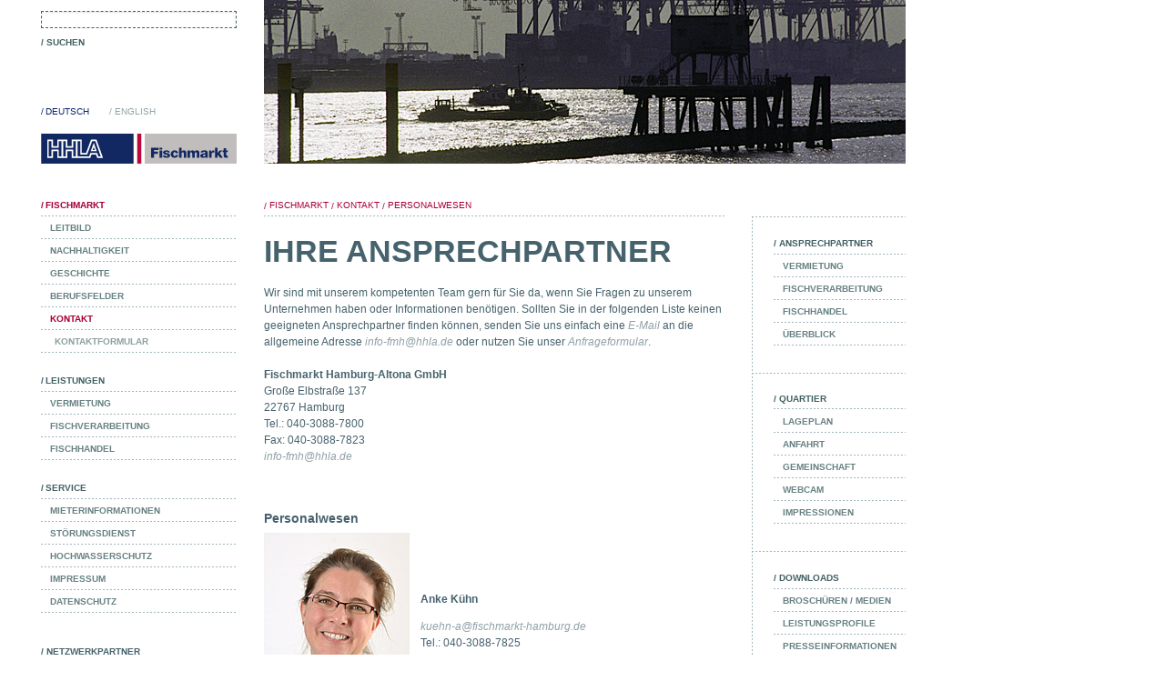

--- FILE ---
content_type: text/html; charset=UTF-8
request_url: https://fischmarkt-hamburg.de/de/content/fischmarkt/kontakt/personalwesen.html
body_size: 5360
content:
<!DOCTYPE html>
<html lang="de">
<head>

  <link rel="apple-touch-icon" sizes="180x180" href="/apple-touch-icon.png?v=GvJ2o0vW3z">
  <link rel="icon" type="image/png" href="/favicon-32x32.png?v=GvJ2o0vW3z" sizes="32x32">
  <link rel="icon" type="image/png" href="/favicon-16x16.png?v=GvJ2o0vW3z" sizes="16x16">
  <link rel="manifest" href="/manifest.json?v=GvJ2o0vW3z">
  <link rel="mask-icon" href="/safari-pinned-tab.svg?v=GvJ2o0vW3z" color="#004990">
  <link rel="shortcut icon" href="/favicon.ico?v=GvJ2o0vW3z">
  <meta name="msapplication-TileColor" content="#2b5797">
  <meta name="msapplication-TileImage" content="/mstile-144x144.png?v=GvJ2o0vW3z">
  <meta name="theme-color" content="#ffffff">

  <meta charset="UTF-8">
  <title>Personalwesen - Fischmarkt Hamburg-Altona</title>
  <base href="https://fischmarkt-hamburg.de/">

  <meta name="robots" content="index,follow">
  <meta name="description" content="">
  <meta name="keywords" content="">

    <meta name="viewport" content="width=device-width, maximum-scale=1">
    <link rel="stylesheet" href="assets/css/colorbox.min.css-20c5d8ec.css">  <link rel="stylesheet" href="/files/fmh/css/style.css">
    <!-- Head start -->
  <script src="assets/js/jquery.min.js-f382b9cd.js"></script><link rel="alternate" hreflang="de" href="https://fischmarkt-hamburg.de/de/content/fischmarkt/kontakt/personalwesen.html">
<link rel="alternate" hreflang="x-default" href="https://fischmarkt-hamburg.de/de/content/fischmarkt/kontakt/personalwesen.html">
<link rel="alternate" hreflang="en" href="https://fischmarkt-hamburg.de/en/fischmarkt/contact/human-resources.html">
  <!-- Head end -->
  <!--[if lt IE 9]>
  <![endif]-->

</head>
<body id="top" class="mac chrome blink ch131 sb-1 hide-from-menu">
<div class="off-canvas-wrap" data-offcanvas>
  <div class="inner-wrap">
  <!-- <div class="fixed off-wrap-fixed"> -->
    <nav class="tab-bar">
      <section class="left-small">
        <a class="left-off-canvas-toggle menu-icon" href="#"><span></span></a>
      </section>

      <section class="middle tab-bar-section">
        <h1 class="title">
          <a href="/de/"><img src="/files/fmh/img/hhla-fmh-logo-mobil2x.png" height="24" alt="HHLA | Fischmarkt"></a>
        </h1>
      </section>

      <section class="right-small">
        <a class="right-off-canvas-toggle search-icon" href="#">
          <span>
            <img src="/files/fmh/css/img/suche2x.png" alt="Suche">
          </span></a>
      </section>
    </nav>

    <aside class="left-off-canvas-menu">
      <div class="custom">

<div id="pre">
<div class="inside">

<!-- indexer::stop -->
<nav class="mod_changelanguage block" itemscope="" itemtype="http://schema.org/SiteNavigationElement">


<ul class="level_1">
            <li class="lang-de active first"><span class="lang-de active first"><span class="inner">Deutsch</span></span></li>
                <li class="lang-en last"><a href="https://fischmarkt-hamburg.de/en/fischmarkt/contact/human-resources.html" title="Human resources" class="lang-en last" hreflang="en" lang="en"><span class="inner">English</span></a></li>
      </ul>

</nav>
<!-- indexer::continue -->

<!-- indexer::stop -->
<nav class="mod_navigation mobile-nav block">

  
  <a href="de/content/fischmarkt/kontakt/personalwesen.html#skipNavigation24" class="invisible">Navigation überspringen</a>

  
<ul class="level_1">
            <li class="submenu trail sb-1 first"><a href="de/fischmarkt.html" title="Fischmarkt" class="submenu trail sb-1 first"><span class="inner">Fischmarkt</span></a>
<ul class="level_2">
            <li class="sb-1 first"><a href="de/fischmarkt/leitbild.html" title="Leitbild" class="sb-1 first"><span class="inner">Leitbild</span></a></li>
                <li class="submenu sb-1"><a href="de/fischmarkt/nachhaltigkeit.html" title="Nachhaltigkeit" class="submenu sb-1"><span class="inner">Nachhaltigkeit</span></a>
<ul class="level_3">
            <li class="sb-1 hide-from-menu first"><a href="de/content/fischmarkt/nachhaltigkeit/umwelt.html" title="Umwelt" class="sb-1 hide-from-menu first"><span class="inner">Umwelt</span></a></li>
                <li class="sb-1 hide-from-menu"><a href="de/content/fischmarkt/nachhaltigkeit/wirtschaft.html" title="Wirtschaft" class="sb-1 hide-from-menu"><span class="inner">Wirtschaft</span></a></li>
                <li class="sb-1 hide-from-menu"><a href="de/content/fischmarkt/nachhaltigkeit/gesellschaft.html" title="Gesellschaft" class="sb-1 hide-from-menu"><span class="inner">Gesellschaft</span></a></li>
                <li class="sb-1 hide-from-menu last"><a href="de/fischmarkt/nachhaltigkeit/energie.html" title="Energie" class="sb-1 hide-from-menu last"><span class="inner">Energie</span></a></li>
      </ul>
</li>
                <li class="sb-1"><a href="de/fischmarkt/geschichte.html" title="Geschichte" class="sb-1"><span class="inner">Geschichte</span></a></li>
                <li class="sb-1"><a href="de/fischmarkt/berufsfelder.html" title="Berufsfelder" class="sb-1"><span class="inner">Berufsfelder</span></a></li>
                <li class="submenu trail sb-1 last"><a href="de/fischmarkt/kontakt.html" title="Kontakt" class="submenu trail sb-1 last"><span class="inner">Kontakt</span></a>
<ul class="level_3">
            <li class="sb-1 sibling first"><a href="de/content/fischmarkt/kontakt/kontaktformular.html" title="Kontaktformular" class="sb-1 sibling first"><span class="inner">Kontaktformular</span></a></li>
                <li class="active sb-1 hide-from-menu"><span class="active sb-1 hide-from-menu"><span class="inner">Personalwesen</span></span></li>
                <li class="sb-1 hide-from-menu sibling"><a href="de/content/fischmarkt/kontakt/geschaeftsfuehrung.html" title="Geschäftsführung" class="sb-1 hide-from-menu sibling"><span class="inner">Geschäftsführung</span></a></li>
                <li class="sb-1 hide-from-menu sibling"><a href="de/content/fischmarkt/kontakt/vermietung.html" title="Vermietung" class="sb-1 hide-from-menu sibling"><span class="inner">Vermietung</span></a></li>
                <li class="sb-1 hide-from-menu sibling"><a href="de/content/fischmarkt/kontakt/fischverarbeitung.html" title="Fischverarbeitung" class="sb-1 hide-from-menu sibling"><span class="inner">Fischverarbeitung</span></a></li>
                <li class="sb-1 hide-from-menu sibling"><a href="de/content/fischmarkt/kontakt/fischhandel.html" title="Fischhandel" class="sb-1 hide-from-menu sibling"><span class="inner">Fischhandel</span></a></li>
                <li class="sb-1 hide-from-menu sibling"><a href="de/content/fischmarkt/kontakt/qualitaetsmanagement.html" title="Qualitätsmanagement" class="sb-1 hide-from-menu sibling"><span class="inner">Qualitätsmanagement</span></a></li>
                <li class="sb-1 hide-from-menu sibling last"><a href="de/content/fischmarkt/kontakt/technik.html" title="Technik" class="sb-1 hide-from-menu sibling last"><span class="inner">Technik</span></a></li>
      </ul>
</li>
      </ul>
</li>
                <li class="submenu sb-1"><a href="de/leistungen.html" title="Leistungen" class="submenu sb-1"><span class="inner">Leistungen</span></a>
<ul class="level_2">
            <li class="submenu sb-1 first"><a href="de/leistungen/vermietung.html" title="Vermietung" class="submenu sb-1 first"><span class="inner">Vermietung</span></a>
<ul class="level_3">
            <li class="sb-1 first"><a href="de/leistungen/vermietung/gewerbeflaechen.html" title="Gewerbeflächen" class="sb-1 first"><span class="inner">Gewerbeflächen</span></a></li>
                <li class="submenu sb-1"><a href="de/leistungen/vermietung/bueroflaechen.html" title="Büroflächen" class="submenu sb-1"><span class="inner">Büroflächen</span></a>
<ul class="level_4">
            <li class="sb-1 first"><a href="de/leistungen/vermietung/bueroflaechen/elbkaihaus.html" title="Elbkaihaus" class="sb-1 first"><span class="inner">Elbkaihaus</span></a></li>
                <li class="sb-1 last"><a href="de/leistungen/vermietung/bueroflaechen/markthallen.html" title="Markthallen" class="sb-1 last"><span class="inner">Markthallen</span></a></li>
      </ul>
</li>
                <li class="sb-1 last"><a href="de/leistungen/vermietung/areal-west.html" title="Areal West" class="sb-1 last"><span class="inner">Areal West</span></a></li>
      </ul>
</li>
                <li class="submenu sb-1"><a href="de/leistungen/fischverarbeitung.html" title="Fischverarbeitung" class="submenu sb-1"><span class="inner">Fischverarbeitung</span></a>
<ul class="level_3">
            <li class="submenu sb-1 first last"><a href="de/leistungen/fischverarbeitung/verpackungsservice.html" title="Verpackungsservice" class="submenu sb-1 first last"><span class="inner">Verpackungsservice</span></a>
<ul class="level_4">
            <li class="sb-1 first"><a href="de/leistungen/fischverarbeitung/verpackungsservice/beutelverpackung.html" title="Beutelverpackung" class="sb-1 first"><span class="inner">Beutelverpackung</span></a></li>
                <li class="sb-1"><a href="de/leistungen/fischverarbeitung/verpackungsservice/faltschachtelverpackung.html" title="Faltschachtelverpackung" class="sb-1"><span class="inner">Faltschachtelverpackung</span></a></li>
                <li class="sb-1"><a href="de/leistungen/fischverarbeitung/verpackungsservice/vakuumverpackung.html" title="Vakuumverpackung" class="sb-1"><span class="inner">Vakuumverpackung</span></a></li>
                <li class="sb-1"><a href="de/leistungen/fischverarbeitung/verpackungsservice/schrumpfverpackung.html" title="Schrumpfverpackung" class="sb-1"><span class="inner">Schrumpfverpackung</span></a></li>
                <li class="sb-1"><a href="de/leistungen/fischverarbeitung/verpackungsservice/portionieren-saegen.html" title="Portionieren / Sägen" class="sb-1"><span class="inner">Portionieren / Sägen</span></a></li>
                <li class="sb-1"><a href="de/leistungen/fischverarbeitung/verpackungsservice/glasieren.html" title="Glasieren" class="sb-1"><span class="inner">Glasieren</span></a></li>
                <li class="sb-1"><a href="de/leistungen/fischverarbeitung/verpackungsservice/kalibrieren.html" title="Kalibrieren" class="sb-1"><span class="inner">Kalibrieren</span></a></li>
                <li class="sb-1"><a href="de/leistungen/fischverarbeitung/verpackungsservice/frosten.html" title="Frosten" class="sb-1"><span class="inner">Frosten</span></a></li>
                <li class="sb-1"><a href="de/leistungen/fischverarbeitung/verpackungsservice/etikettieren.html" title="Etikettieren" class="sb-1"><span class="inner">Etikettieren</span></a></li>
                <li class="sb-1 last"><a href="de/leistungen/fischverarbeitung/verpackungsservice/umpacken.html" title="Umpacken" class="sb-1 last"><span class="inner">Umpacken</span></a></li>
      </ul>
</li>
      </ul>
</li>
                <li class="submenu sb-1 last"><a href="de/leistungen/fischhandel.html" title="Fischhandel" class="submenu sb-1 last"><span class="inner">Fischhandel</span></a>
<ul class="level_3">
            <li class="sb-1 first"><a href="de/leistungen/fischhandel/sortiment.html" title="Sortiment" class="sb-1 first"><span class="inner">Sortiment</span></a></li>
                <li class="submenu sb-1 last"><a href="de/leistungen/fischhandel/premium-produkte.html" title="Premium-Produkte" class="submenu sb-1 last"><span class="inner">Premium-Produkte</span></a>
<ul class="level_4">
            <li class="sb-1 first"><a href="de/leistungen/fischhandel/premium-produkte/angelware.html" title="Angelware" class="sb-1 first"><span class="inner">Angelware</span></a></li>
                <li class="sb-1"><a href="de/leistungen/fischhandel/premium-produkte/jakobsmuscheln.html" title="Jakobsmuscheln" class="sb-1"><span class="inner">Jakobsmuscheln</span></a></li>
                <li class="sb-1"><a href="de/leistungen/fischhandel/premium-produkte/kabeljau-grand-nord.html" title="Kabeljau „Grand Nord“" class="sb-1"><span class="inner">Kabeljau „Grand Nord“</span></a></li>
                <li class="sb-1"><a href="de/leistungen/fischhandel/premium-produkte/bio-lachse.html" title="Bio-Lachse" class="sb-1"><span class="inner">Bio-Lachse</span></a></li>
                <li class="sb-1 last"><a href="de/leistungen/fischhandel/premium-produkte/skrei.html" title="Skrei" class="sb-1 last"><span class="inner">Skrei</span></a></li>
      </ul>
</li>
      </ul>
</li>
      </ul>
</li>
                <li class="submenu sb-1"><a href="de/service.html" title="Service" class="submenu sb-1"><span class="inner">Service</span></a>
<ul class="level_2">
            <li class="sb-1 first"><a href="de/service/mieterinformationen.html" title="Mieterinformationen" class="sb-1 first"><span class="inner">Mieterinformationen</span></a></li>
                <li class="sb-1"><a href="de/service/stoerungsdienst.html" title="Störungsdienst" class="sb-1"><span class="inner">Störungsdienst</span></a></li>
                <li class="sb-1"><a href="de/service/hochwasserschutz.html" title="Hochwasserschutz" class="sb-1"><span class="inner">Hochwasserschutz</span></a></li>
                <li class="sb-1"><a href="de/service/impressum.html" title="Impressum" class="sb-1"><span class="inner">Impressum</span></a></li>
                <li class="sb-1 last"><a href="de/service/datenschutz.html" title="Datenschutzerklärung" class="sb-1 last"><span class="inner">Datenschutz</span></a></li>
      </ul>
</li>
                <li class="submenu sb-2"><a href="de/ansprechpartner.html" title="Ansprechpartner" class="submenu sb-2"><span class="inner">Ansprechpartner</span></a>
<ul class="level_2">
            <li class="sb-2 first"><a href="de/ansprechpartner/vermietung.html" title="Vermietung" class="sb-2 first"><span class="inner">Vermietung</span></a></li>
                <li class="sb-2"><a href="de/ansprechpartner/fischverarbeitung.html" title="Fischverarbeitung" class="sb-2"><span class="inner">Fischverarbeitung</span></a></li>
                <li class="sb-2"><a href="de/ansprechpartner/fischhandel.html" title="Fischhandel" class="sb-2"><span class="inner">Fischhandel</span></a></li>
                <li class="sb-2 last"><a href="de/ansprechpartner/ueberblick.html" title="Überblick" class="sb-2 last"><span class="inner">Überblick</span></a></li>
      </ul>
</li>
                <li class="submenu sb-2"><a href="de/quartier.html" title="Quartier" class="submenu sb-2"><span class="inner">Quartier</span></a>
<ul class="level_2">
            <li class="sb-2 first"><a href="de/quartier/lageplan.html" title="Lageplan" class="sb-2 first"><span class="inner">Lageplan</span></a></li>
                <li class="sb-2"><a href="de/quartier/anfahrt.html" title="Anfahrt" class="sb-2"><span class="inner">Anfahrt</span></a></li>
                <li class="sb-2"><a href="de/quartier/gemeinschaft.html" title="Gemeinschaft" class="sb-2"><span class="inner">Gemeinschaft</span></a></li>
                <li class="sb-2"><a href="de/quartier/webcam.html" title="Webcam" class="sb-2"><span class="inner">Webcam</span></a></li>
                <li class="sb-2 last"><a href="de/quartier/impressionen.html" title="Impressionen" class="sb-2 last"><span class="inner">Impressionen</span></a></li>
      </ul>
</li>
                <li class="submenu sb-2"><a href="de/downloads.html" title="Downloads" class="submenu sb-2"><span class="inner">Downloads</span></a>
<ul class="level_2">
            <li class="sb-2 first"><a href="de/downloads/broschueren-medien.html" title="Broschüren / Medien" class="sb-2 first"><span class="inner">Broschüren / Medien</span></a></li>
                <li class="sb-2"><a href="de/downloads/leistungsprofile.html" title="Leistungsprofile" class="sb-2"><span class="inner">Leistungsprofile</span></a></li>
                <li class="sb-2 last"><a href="de/downloads/presseinformationen.html" title="Presseinformationen" class="sb-2 last"><span class="inner">Presseinformationen</span></a></li>
      </ul>
</li>
                <li class="extern sb-2"><a href="de/sonntags-fischmarkt.html" title="Sonntagsfischmarkt" class="extern sb-2"><span class="inner">Sonntagsfischmarkt</span></a></li>
                <li class="extern sb-2"><a href="de/elbmeile-hamburg-e-v.html" title="elbmeile hamburg e.V." class="extern sb-2"><span class="inner">elbmeile hamburg e.V.</span></a></li>
                <li class="extern sb-2"><a href="de/kreuzfahrtterminal.html" title="Kreuzfahrtterminal" class="extern sb-2"><span class="inner">Kreuzfahrtterminal</span></a></li>
                <li class="submenu sb-2 last"><a href="de/linksammlungen.html" title="Linksammlungen" class="submenu sb-2 last"><span class="inner">Linksammlungen</span></a>
<ul class="level_2">
            <li class="sb-2 first"><a href="de/linksammlungen/fisch.html" title="Fisch" class="sb-2 first"><span class="inner">Fisch</span></a></li>
                <li class="sb-2"><a href="de/linksammlungen/hafen.html" title="Hafen" class="sb-2"><span class="inner">Hafen</span></a></li>
                <li class="sb-2 last"><a href="de/linksammlungen/tourismus.html" title="Tourismus" class="sb-2 last"><span class="inner">Tourismus</span></a></li>
      </ul>
</li>
      </ul>

  <a id="skipNavigation24" class="invisible">&nbsp;</a>

</nav>
<!-- indexer::continue -->

</div>
</div>

</div>
    </aside>

    <aside class="right-off-canvas-menu">
      
<!-- indexer::stop -->
<div class="mod_search block">

            <h3>Suche</h3>
      
  
  <form action="de/suche.html" method="get">
    <div class="formbody">
      <div class="widget widget-text">
        <label for="ctrl_keywords_26" class="invisible">Suchbegriffe</label>
        <input type="search" name="keywords" id="ctrl_keywords_26" class="text" value="">
      </div>
      <div class="widget widget-submit">
        <button type="submit" id="ctrl_submit_26" class="submit">Suchen</button>
      </div>
          </div>
  </form>

  
  

</div>
<!-- indexer::continue -->
     </aside>
    <section class="main-section">

  <!-- <div class="inner-wrap"> -->
  <div id="wrapper" class="page-wrapper">

          <header id="header" class="header">
        <div class="inside">
          
<div class="content-wrapper">
<!-- indexer::stop -->
<div class="mod_search block">

        
  
  <form action="de/suche.html" method="get">
    <div class="formbody">
      <div class="widget widget-text">
        <label for="ctrl_keywords_6" class="invisible">Suchbegriffe</label>
        <input type="search" name="keywords" id="ctrl_keywords_6" class="text" value="">
      </div>
      <div class="widget widget-submit">
        <button type="submit" id="ctrl_submit_6" class="submit">Suchen</button>
      </div>
          </div>
  </form>

  
  

</div>
<!-- indexer::continue -->

<!-- indexer::stop -->
<nav class="mod_changelanguage block" itemscope="" itemtype="http://schema.org/SiteNavigationElement">


<ul class="level_1">
            <li class="lang-de active first"><span class="lang-de active first"><span class="inner">Deutsch</span></span></li>
                <li class="lang-en last"><a href="https://fischmarkt-hamburg.de/en/fischmarkt/contact/human-resources.html" title="Human resources" class="lang-en last" hreflang="en" lang="en"><span class="inner">English</span></a></li>
      </ul>

</nav>
<!-- indexer::continue -->

<div class="fischmarkt-logo block">
  <figure class="image_container">
   <a href="/de/"><img src="files/fmh/img/hhla-fmh-logo.png" width="215" height="33" alt="hhla-fmh-logo.png"></a>
  </figure>
</div>
</div>

  <div class="mod_article block" id="article-121">
    
          
<div class="ce_image block">

        
  
  
<figure class="image_container">
  
  

<img src="files/fmh/img/head/FMH_202_6a.jpg" width="705" height="180" alt="">


  
  </figure>



</div>
    
      </div>

        </div>
      </header>
    
    
    <div id="container" class="container" data-equalizer>
      <div id="main" class="main" >
        <div class="inside" data-equalizer-watch>
          
<!-- indexer::stop -->
<div class="mod_breadcrumb block">

  
  <ul>
                  <li><a href="de/fischmarkt.html" title="Fischmarkt">Fischmarkt</a></li>
                        <li><a href="de/fischmarkt/kontakt.html" title="Kontakt">Kontakt</a></li>
                        <li class="active last">Personalwesen</li>
            </ul>

</div>
<!-- indexer::continue -->


  <div class="mod_article block" id="article-14">
    
          
<div class="ce_text block">

      <h1>Ihre Ansprechpartner</h1>
  
      <p>Wir sind mit unserem kompetenten Team gern für Sie da, wenn Sie Fragen zu unserem Unternehmen haben oder Informationen benötigen. Sollten Sie in der folgenden Liste keinen geeigneten Ansprechpartner finden können, senden Sie uns einfach eine <a href="&#109;&#97;&#105;&#108;&#116;&#111;&#58;&#105;&#x6E;&#102;&#x6F;&#45;&#x66;&#109;&#x68;&#64;&#x68;&#104;&#x6C;&#97;&#x2E;&#100;&#x65;">E-Mail</a> an die allgemeine Adresse <a href="&#109;&#97;&#105;&#108;&#116;&#111;&#58;&#105;&#x6E;&#102;&#x6F;&#45;&#x66;&#109;&#x68;&#64;&#x68;&#104;&#x6C;&#97;&#x2E;&#100;&#x65;">&#105;&#x6E;&#102;&#x6F;&#45;&#x66;&#109;&#x68;&#64;&#x68;&#104;&#x6C;&#97;&#x2E;&#100;&#x65;</a> oder nutzen Sie unser <a title="Kontaktformular" href="de/content/fischmarkt/kontakt/kontaktformular.html">Anfrageformular</a>.</p>
<p><strong>Fischmarkt Hamburg-Altona GmbH</strong><br>Große Elbstraße 137<br>22767 Hamburg<br>Tel.: 040-3088-7800<br>Fax: 040-3088-7823<br><a href="&#109;&#97;&#105;&#108;&#116;&#111;&#58;&#105;&#x6E;&#102;&#x6F;&#45;&#x66;&#109;&#x68;&#64;&#x68;&#104;&#x6C;&#97;&#x2E;&#100;&#x65;">&#105;&#x6E;&#102;&#x6F;&#45;&#x66;&#109;&#x68;&#64;&#x68;&#104;&#x6C;&#97;&#x2E;&#100;&#x65;</a></p>  
  
  
</div>

<div class="ce_text contact-box block">

      <h3>Personalwesen</h3>
  
  
      <figure class="image_container float_left">

      
      <img src="files/fmh/img/Kontakt/Stapelfeld-Kuehn.jpg" width="160" height="230" alt="Anke Kühn">

      
      
    </figure>
  
      <div class="content-body">
      <div class="inner">
        <p><strong>Anke Kühn</strong></p>
<p><a href="&#109;&#97;&#105;&#108;&#116;&#111;&#58;&#107;&#x75;&#101;&#x68;&#110;&#x2D;&#97;&#x40;&#102;&#x69;&#115;&#x63;&#104;&#x6D;&#97;&#x72;&#107;&#x74;&#45;&#x68;&#97;&#x6D;&#98;&#x75;&#114;&#x67;&#46;&#x64;&#101;">&#107;&#x75;&#101;&#x68;&#110;&#x2D;&#97;&#x40;&#102;&#x69;&#115;&#x63;&#104;&#x6D;&#97;&#x72;&#107;&#x74;&#45;&#x68;&#97;&#x6D;&#98;&#x75;&#114;&#x67;&#46;&#x64;&#101;</a><br>Tel.: 040-3088-7825</p>      </div>
    </div>
  
</div>

<div class="ce_hyperlink block">

        
  
          <a href="de/fischmarkt/kontakt.html" class="hyperlink_txt" title="/ ZURÜCK">/ ZURÜCK</a>
      

</div>
    
      </div>

        </div>
              </div>

              <aside id="left" class="left">
          <div class="inside">
            
<!-- indexer::stop -->
<nav class="mod_navigation block">

  
  <a href="de/content/fischmarkt/kontakt/personalwesen.html#skipNavigation1" class="invisible">Navigation überspringen</a>

  <ul class="level_1">
  	          <li class="submenu trail sb-1 first"><a href="de/fischmarkt.html" title="Fischmarkt" class="submenu trail sb-1 first"><span class="inner">Fischmarkt</span></a><ul class="level_2">
  	          <li class="sb-1 first"><a href="de/fischmarkt/leitbild.html" title="Leitbild" class="sb-1 first"><span class="inner">Leitbild</span></a></li>
    	  	          <li class="submenu sb-1"><a href="de/fischmarkt/nachhaltigkeit.html" title="Nachhaltigkeit" class="submenu sb-1"><span class="inner">Nachhaltigkeit</span></a><ul class="level_3">
  	  	  	  	  </ul></li>
    	  	          <li class="sb-1"><a href="de/fischmarkt/geschichte.html" title="Geschichte" class="sb-1"><span class="inner">Geschichte</span></a></li>
    	  	          <li class="sb-1"><a href="de/fischmarkt/berufsfelder.html" title="Berufsfelder" class="sb-1"><span class="inner">Berufsfelder</span></a></li>
    	  	          <li class="submenu trail sb-1 last"><a href="de/fischmarkt/kontakt.html" title="Kontakt" class="submenu trail sb-1 last"><span class="inner">Kontakt</span></a><ul class="level_3">
  	          <li class="sb-1 sibling first"><a href="de/content/fischmarkt/kontakt/kontaktformular.html" title="Kontaktformular" class="sb-1 sibling first"><span class="inner">Kontaktformular</span></a></li>
    	  	  	  	  	  	  	  	  </ul></li>
    	  </ul></li>
    	  	          <li class="submenu sb-1"><a href="de/leistungen.html" title="Leistungen" class="submenu sb-1"><span class="inner">Leistungen</span></a><ul class="level_2">
  	          <li class="submenu sb-1 first"><a href="de/leistungen/vermietung.html" title="Vermietung" class="submenu sb-1 first"><span class="inner">Vermietung</span></a><ul class="level_3">
  	          <li class="sb-1 first"><a href="de/leistungen/vermietung/gewerbeflaechen.html" title="Gewerbeflächen" class="sb-1 first"><span class="inner">Gewerbeflächen</span></a></li>
    	  	          <li class="submenu sb-1"><a href="de/leistungen/vermietung/bueroflaechen.html" title="Büroflächen" class="submenu sb-1"><span class="inner">Büroflächen</span></a><ul class="level_4">
  	          <li class="sb-1 first"><a href="de/leistungen/vermietung/bueroflaechen/elbkaihaus.html" title="Elbkaihaus" class="sb-1 first"><span class="inner">Elbkaihaus</span></a></li>
    	  	          <li class="sb-1 last"><a href="de/leistungen/vermietung/bueroflaechen/markthallen.html" title="Markthallen" class="sb-1 last"><span class="inner">Markthallen</span></a></li>
    	  </ul></li>
    	  	          <li class="sb-1 last"><a href="de/leistungen/vermietung/areal-west.html" title="Areal West" class="sb-1 last"><span class="inner">Areal West</span></a></li>
    	  </ul></li>
    	  	          <li class="submenu sb-1"><a href="de/leistungen/fischverarbeitung.html" title="Fischverarbeitung" class="submenu sb-1"><span class="inner">Fischverarbeitung</span></a><ul class="level_3">
  	          <li class="submenu sb-1 first last"><a href="de/leistungen/fischverarbeitung/verpackungsservice.html" title="Verpackungsservice" class="submenu sb-1 first last"><span class="inner">Verpackungsservice</span></a><ul class="level_4">
  	          <li class="sb-1 first"><a href="de/leistungen/fischverarbeitung/verpackungsservice/beutelverpackung.html" title="Beutelverpackung" class="sb-1 first"><span class="inner">Beutelverpackung</span></a></li>
    	  	          <li class="sb-1"><a href="de/leistungen/fischverarbeitung/verpackungsservice/faltschachtelverpackung.html" title="Faltschachtelverpackung" class="sb-1"><span class="inner">Faltschachtelverpackung</span></a></li>
    	  	          <li class="sb-1"><a href="de/leistungen/fischverarbeitung/verpackungsservice/vakuumverpackung.html" title="Vakuumverpackung" class="sb-1"><span class="inner">Vakuumverpackung</span></a></li>
    	  	          <li class="sb-1"><a href="de/leistungen/fischverarbeitung/verpackungsservice/schrumpfverpackung.html" title="Schrumpfverpackung" class="sb-1"><span class="inner">Schrumpfverpackung</span></a></li>
    	  	          <li class="sb-1"><a href="de/leistungen/fischverarbeitung/verpackungsservice/portionieren-saegen.html" title="Portionieren / Sägen" class="sb-1"><span class="inner">Portionieren / Sägen</span></a></li>
    	  	          <li class="sb-1"><a href="de/leistungen/fischverarbeitung/verpackungsservice/glasieren.html" title="Glasieren" class="sb-1"><span class="inner">Glasieren</span></a></li>
    	  	          <li class="sb-1"><a href="de/leistungen/fischverarbeitung/verpackungsservice/kalibrieren.html" title="Kalibrieren" class="sb-1"><span class="inner">Kalibrieren</span></a></li>
    	  	          <li class="sb-1"><a href="de/leistungen/fischverarbeitung/verpackungsservice/frosten.html" title="Frosten" class="sb-1"><span class="inner">Frosten</span></a></li>
    	  	          <li class="sb-1"><a href="de/leistungen/fischverarbeitung/verpackungsservice/etikettieren.html" title="Etikettieren" class="sb-1"><span class="inner">Etikettieren</span></a></li>
    	  	          <li class="sb-1 last"><a href="de/leistungen/fischverarbeitung/verpackungsservice/umpacken.html" title="Umpacken" class="sb-1 last"><span class="inner">Umpacken</span></a></li>
    	  </ul></li>
    	  </ul></li>
    	  	          <li class="submenu sb-1 last"><a href="de/leistungen/fischhandel.html" title="Fischhandel" class="submenu sb-1 last"><span class="inner">Fischhandel</span></a><ul class="level_3">
  	          <li class="sb-1 first"><a href="de/leistungen/fischhandel/sortiment.html" title="Sortiment" class="sb-1 first"><span class="inner">Sortiment</span></a></li>
    	  	          <li class="submenu sb-1 last"><a href="de/leistungen/fischhandel/premium-produkte.html" title="Premium-Produkte" class="submenu sb-1 last"><span class="inner">Premium-Produkte</span></a><ul class="level_4">
  	          <li class="sb-1 first"><a href="de/leistungen/fischhandel/premium-produkte/angelware.html" title="Angelware" class="sb-1 first"><span class="inner">Angelware</span></a></li>
    	  	          <li class="sb-1"><a href="de/leistungen/fischhandel/premium-produkte/jakobsmuscheln.html" title="Jakobsmuscheln" class="sb-1"><span class="inner">Jakobsmuscheln</span></a></li>
    	  	          <li class="sb-1"><a href="de/leistungen/fischhandel/premium-produkte/kabeljau-grand-nord.html" title="Kabeljau „Grand Nord“" class="sb-1"><span class="inner">Kabeljau „Grand Nord“</span></a></li>
    	  	          <li class="sb-1"><a href="de/leistungen/fischhandel/premium-produkte/bio-lachse.html" title="Bio-Lachse" class="sb-1"><span class="inner">Bio-Lachse</span></a></li>
    	  	          <li class="sb-1 last"><a href="de/leistungen/fischhandel/premium-produkte/skrei.html" title="Skrei" class="sb-1 last"><span class="inner">Skrei</span></a></li>
    	  </ul></li>
    	  </ul></li>
    	  </ul></li>
    	  	          <li class="submenu sb-1"><a href="de/service.html" title="Service" class="submenu sb-1"><span class="inner">Service</span></a><ul class="level_2">
  	          <li class="sb-1 first"><a href="de/service/mieterinformationen.html" title="Mieterinformationen" class="sb-1 first"><span class="inner">Mieterinformationen</span></a></li>
    	  	          <li class="sb-1"><a href="de/service/stoerungsdienst.html" title="Störungsdienst" class="sb-1"><span class="inner">Störungsdienst</span></a></li>
    	  	          <li class="sb-1"><a href="de/service/hochwasserschutz.html" title="Hochwasserschutz" class="sb-1"><span class="inner">Hochwasserschutz</span></a></li>
    	  	          <li class="sb-1"><a href="de/service/impressum.html" title="Impressum" class="sb-1"><span class="inner">Impressum</span></a></li>
    	  	          <li class="sb-1 last"><a href="de/service/datenschutz.html" title="Datenschutzerklärung" class="sb-1 last"><span class="inner">Datenschutz</span></a></li>
    	  </ul></li>
    	  	  	  	  	  	  	  	  </ul>
  <a id="skipNavigation1" class="invisible">&nbsp;</a>

</nav>
<!-- indexer::continue -->

<div class="partner-links">
	<h3 class="netzwerkpartner">/ Netzwerkpartner</h3>
	<ul class="netzwerkpartner">
		<!-- <li><a href="https://www.elbmeile.de/" target="_blank"><img src="/files/fmh/img/partner/logo-elbmeile.png" alt="Elbmeile Hamburg e.V."></a></li> -->
		<li><a href="https://www.fischverband.de/" target="_blank"><img src="/files/fmh/img/partner/logo-bdfi.png" alt="Bundesverband der deutschen Fischindustrie und des Fischgroßhandels e.V." width="110px"></a></li>
		<li><a href="https://www.elbmeile.de/" target="_blank"><img src="/files/fmh/img/partner/logo-elbmeile.svg" alt="Elbmeile Hamburg e.V." width="110px"></a></li>
		<li><a href="http://www.fischinfo.de/" target="_blank"><img src="/files/fmh/img/partner/logo-fiz.png" alt="Fisch-Informationszentrum e.V."></a></li>
		<li><a href="https://www.foodactive.de/" target="_blank"><img src="/files/fmh/img/partner/logo-food-active.png" alt="foodactive - Das Ernährungsnetzwerk der Metropolregion Hamburg"></a></li>
		<li><a href="https://www.uvhh.de" target="_blank"><img src="/files/fmh/img/partner/logo-uhh.png" alt="Unternehmensverband Hafen Hamburg e.V."></a></li>
	</ul>
</div>          </div>
        </aside>
      
              <aside id="right" class="right">
          <div class="inside" data-equalizer-watch>
            
<!-- indexer::stop -->
<nav class="mod_navigation block">

  
  <a href="de/content/fischmarkt/kontakt/personalwesen.html#skipNavigation2" class="invisible">Navigation überspringen</a>

  <ul class="level_1">
  	  	  	  	          <li class="submenu sb-2"><a href="de/ansprechpartner.html" title="Ansprechpartner" class="submenu sb-2"><span class="inner">Ansprechpartner</span></a><ul class="level_2">
  	          <li class="sb-2 first"><a href="de/ansprechpartner/vermietung.html" title="Vermietung" class="sb-2 first"><span class="inner">Vermietung</span></a></li>
    	  	          <li class="sb-2"><a href="de/ansprechpartner/fischverarbeitung.html" title="Fischverarbeitung" class="sb-2"><span class="inner">Fischverarbeitung</span></a></li>
    	  	          <li class="sb-2"><a href="de/ansprechpartner/fischhandel.html" title="Fischhandel" class="sb-2"><span class="inner">Fischhandel</span></a></li>
    	  	          <li class="sb-2 last"><a href="de/ansprechpartner/ueberblick.html" title="Überblick" class="sb-2 last"><span class="inner">Überblick</span></a></li>
    	  </ul></li>
    	  	          <li class="submenu sb-2"><a href="de/quartier.html" title="Quartier" class="submenu sb-2"><span class="inner">Quartier</span></a><ul class="level_2">
  	          <li class="sb-2 first"><a href="de/quartier/lageplan.html" title="Lageplan" class="sb-2 first"><span class="inner">Lageplan</span></a></li>
    	  	          <li class="sb-2"><a href="de/quartier/anfahrt.html" title="Anfahrt" class="sb-2"><span class="inner">Anfahrt</span></a></li>
    	  	          <li class="sb-2"><a href="de/quartier/gemeinschaft.html" title="Gemeinschaft" class="sb-2"><span class="inner">Gemeinschaft</span></a></li>
    	  	          <li class="sb-2"><a href="de/quartier/webcam.html" title="Webcam" class="sb-2"><span class="inner">Webcam</span></a></li>
    	  	          <li class="sb-2 last"><a href="de/quartier/impressionen.html" title="Impressionen" class="sb-2 last"><span class="inner">Impressionen</span></a></li>
    	  </ul></li>
    	  	          <li class="submenu sb-2"><a href="de/downloads.html" title="Downloads" class="submenu sb-2"><span class="inner">Downloads</span></a><ul class="level_2">
  	          <li class="sb-2 first"><a href="de/downloads/broschueren-medien.html" title="Broschüren / Medien" class="sb-2 first"><span class="inner">Broschüren / Medien</span></a></li>
    	  	          <li class="sb-2"><a href="de/downloads/leistungsprofile.html" title="Leistungsprofile" class="sb-2"><span class="inner">Leistungsprofile</span></a></li>
    	  	          <li class="sb-2 last"><a href="de/downloads/presseinformationen.html" title="Presseinformationen" class="sb-2 last"><span class="inner">Presseinformationen</span></a></li>
    	  </ul></li>
    	  	          <li class="extern sb-2"><a href="de/sonntags-fischmarkt.html" title="Sonntagsfischmarkt" class="extern sb-2"><span class="inner">Sonntagsfischmarkt</span></a></li>
    	  	          <li class="extern sb-2"><a href="de/elbmeile-hamburg-e-v.html" title="elbmeile hamburg e.V." class="extern sb-2"><span class="inner">elbmeile hamburg e.V.</span></a></li>
    	  	          <li class="extern sb-2"><a href="de/kreuzfahrtterminal.html" title="Kreuzfahrtterminal" class="extern sb-2"><span class="inner">Kreuzfahrtterminal</span></a></li>
    	  	          <li class="submenu sb-2 last"><a href="de/linksammlungen.html" title="Linksammlungen" class="submenu sb-2 last"><span class="inner">Linksammlungen</span></a><ul class="level_2">
  	          <li class="sb-2 first"><a href="de/linksammlungen/fisch.html" title="Fisch" class="sb-2 first"><span class="inner">Fisch</span></a></li>
    	  	          <li class="sb-2"><a href="de/linksammlungen/hafen.html" title="Hafen" class="sb-2"><span class="inner">Hafen</span></a></li>
    	  	          <li class="sb-2 last"><a href="de/linksammlungen/tourismus.html" title="Tourismus" class="sb-2 last"><span class="inner">Tourismus</span></a></li>
    	  </ul></li>
    	  </ul>
  <a id="skipNavigation2" class="invisible">&nbsp;</a>

</nav>
<!-- indexer::continue -->

<!-- indexer::stop -->
<div class="mod_randomImage logo-siegel block">

        
  
  
<figure class="image_container">
  
  

<img src="files/fmh/img/siegel-fmh.png" width="71" height="71" alt="">


  
  </figure>



</div>
<!-- indexer::continue -->
          </div>
        </aside>
          </div>

    
          <footer id="footer" class="footer">
        <div class="inside">
          
<div class="footer-nav">
<nav>
	<ul>
		<li><a href="de/content/fischmarkt/kontakt/personalwesen.html#top">Top</a></li>
		<li><a href="de/sitemap.html" title="Sitemap">Sitemap</a></li>
		<li><a href="de/service/impressum.html" title="Impressum" class="sb-1">Impressum</a></li>
		<li><a href="de/service/datenschutz.html" title="Datenschutzerklärung" class="sb-1">Datenschutz</a></li>
	</ul>
</nav>
</div>
<div class="copyright">Fischmarkt Hamburg-Altona GmbH</div>        </div>
      </footer>
    
  </div>

  
    <a class="exit-off-canvas"></a>
</section>
    </div>
  </div>
  <!-- // <script src="/bower_components/jquery/dist/jquery.js"></script> -->
  <script src="/files/bower_components/foundation/js/foundation/foundation.js"></script>
  <script src="/files/bower_components/foundation/js/foundation/foundation.offcanvas.js"></script>
  <script src="/files/fmh/js/fmh.js"></script>
  
<script src="assets/colorbox/js/colorbox.min.js?v=1.6.6"></script>
<script>
  jQuery(function($) {
    $('a[data-lightbox]').map(function() {
      $(this).colorbox({
        // Put custom options here
        loop: false,
        rel: $(this).attr('data-lightbox'),
        maxWidth: '95%',
        maxHeight: '95%'
      });
    });
  });
</script>

<script src="assets/jquery-ui/js/jquery-ui.min.js?v=1.13.1"></script>
<script>
  jQuery(function($) {
    $(document).accordion({
      // Put custom options here
      heightStyle: 'content',
      header: '.toggler',
      collapsible: true,
      create: function(event, ui) {
        ui.header.addClass('active');
        $('.toggler').attr('tabindex', 0);
      },
      activate: function(event, ui) {
        ui.newHeader.addClass('active');
        ui.oldHeader.removeClass('active');
        $('.toggler').attr('tabindex', 0);
      }
    });
  });
</script>

<script type="text/javascript" src="/files/fmh/js/jquery.webticker.js"></script>
<script type="application/ld+json">
[
    {
        "@context": "https:\/\/schema.org",
        "@graph": [
            {
                "@type": "WebPage"
            },
            {
                "@id": "#\/schema\/image\/67523fee-e4c6-11e3-b6d4-c8600054bd98",
                "@type": "ImageObject",
                "contentUrl": "files\/fmh\/img\/head\/FMH_202_6a.jpg"
            },
            {
                "@id": "#\/schema\/image\/2c34c15c-e19c-11e3-b6d4-c8600054bd98",
                "@type": "ImageObject",
                "contentUrl": "files\/fmh\/img\/siegel-fmh.png"
            }
        ]
    },
    {
        "@context": "https:\/\/schema.contao.org",
        "@graph": [
            {
                "@type": "Page",
                "fePreview": false,
                "groups": [],
                "noSearch": false,
                "pageId": 16,
                "protected": false,
                "title": "Personalwesen"
            }
        ]
    }
]
</script>  <!--[if lt IE 9]>
    <script src="/files/fmh/js/selectivizr-min.js"></script>
    <script src="/files/fmh/js/respond.js"></script>
    <script src="/files/fmh/js/rem.min.js"></script>
  <![endif]-->
  
</body>
</html>


--- FILE ---
content_type: text/javascript
request_url: https://fischmarkt-hamburg.de/files/fmh/js/fmh.js
body_size: 719
content:
if (!Function.prototype.bind) {
  Function.prototype.bind = function (oThis) {
    if (typeof this !== "function") {
      // closest thing possible to the ECMAScript 5
      // internal IsCallable function
      throw new TypeError("Function.prototype.bind - what is trying to be bound is not callable");
    }

    var aArgs = Array.prototype.slice.call(arguments, 1),
        fToBind = this,
        fNOP = function () {},
        fBound = function () {
          return fToBind.apply(this instanceof fNOP && oThis
                 ? this
                 : oThis,
                 aArgs.concat(Array.prototype.slice.call(arguments)));
        };

    fNOP.prototype = this.prototype;
    fBound.prototype = new fNOP();

    return fBound;
  };
}

function srcreload() {
  // var random = "?" + Math.random();
  // var webcamImage = $('#webcam-image img')[0];
  // webcamImage.src = webcamImage.src + random;
  var random = Math.random();
  var webcamImage = $("#webcam-image img")[0];
  webcamImage.src = `${webcamImage.src.split("?")[0]}?v=${random}`;
  setTimeout(srcreload, 15000);
}

function traurigeNachricht() {
    var $tn = $('.traurige-nachricht').first();
    var $headline = $tn.find('h3').clone().css({
      'background': 'lightgrey',
      'text-transform': 'none',
      'padding-top': '3px',
      'padding-bottom': '3px',
      'padding-left': '.5em',
      'padding-right': '.5em',
      'margin-top': '2.5em'
    });
    $headline.html('Tiefe Betroffenheit über tragisches Unglück <span style="float: right; margin-right: 1em;">&darr;</span>');
    $headline.css('cursor', 'pointer');
    $tn.html($tn.html() + '<p><span style="float: right;">&uarr;</span></p>');
    $tn.css('cursor', 'pointer');
    $($tn).hide().before($headline);
    $headline.on('click', function(){
      $(this).toggle();
      $tn.slideToggle();
    });
    $tn.on('click', function(){
      $(this).slideToggle('fast', function(){
        $headline.fadeIn('slow');
      });
    });

}

$(document).ready(function() {
	$(document).foundation({
		topbar : {
		    custom_back_text: 'zurück',
		    is_hover: false,
		    mobile_show_parent_link: true
		  }
	});
	if ( $('#main').outerHeight() > $('#right').outerHeight() ) {
		$('#right').height( $('#main').height() );
	}

  if ( $('#newsticker').length ) {
    $('#newsticker').webTicker();
  }

  if ( $('.traurige-nachricht') ) {
    // traurigeNachricht();
  }

  if ( $('#webcam-image').length ) {
    setTimeout(srcreload, 60000);
  }
});

--- FILE ---
content_type: image/svg+xml
request_url: https://fischmarkt-hamburg.de/files/fmh/img/partner/logo-elbmeile.svg
body_size: 3866
content:
<svg xmlns="http://www.w3.org/2000/svg" xmlns:xlink="http://www.w3.org/1999/xlink" version="1.1" id="Ebene_1" x="0px" y="0px" viewBox="0 0 170.6 172.8" style="enable-background:new 0 0 170.6 172.8;" xml:space="preserve">
<style type="text/css">
	.st0{fill:#36A9E1;}
	.st1{fill:#2D2E83;}
	.st2{fill:none;stroke:#36A9E1;stroke-miterlimit:10;}
	.st3{fill:none;}
	.st4{fill:none;stroke:#36A9E1;stroke-width:0.5;stroke-miterlimit:10;}
</style>
<g>
	<path class="st0" d="M32.9,115c1,0,1.8,0.2,2.7,0.5s1.5,0.8,2.1,1.5c0.6,0.6,1.1,1.4,1.4,2.4c0.3,1,0.5,2,0.5,3.2   c0,0.2,0,0.5-0.1,0.5c-0.1,0.1-0.2,0.2-0.4,0.2H26.8v0.3c0,1.3,0.2,2.4,0.5,3.4s0.7,1.8,1.3,2.4c0.5,0.7,1.2,1.1,2,1.5   c0.8,0.3,1.7,0.5,2.6,0.5c0.8,0,1.6-0.1,2.2-0.3c0.6-0.2,1.1-0.4,1.6-0.6c0.5-0.2,0.8-0.5,1-0.6c0.2-0.2,0.5-0.3,0.5-0.3   c0.2,0,0.2,0.1,0.3,0.2l0.5,0.5c-0.3,0.3-0.6,0.7-1.1,1c-0.5,0.3-0.9,0.5-1.5,0.8c-0.5,0.2-1.1,0.4-1.8,0.5   c-0.6,0.2-1.3,0.2-1.9,0.2c-1.1,0-2.2-0.2-3.2-0.6s-1.8-1-2.4-1.8c-0.7-0.8-1.2-1.8-1.6-2.8c-0.4-1.1-0.5-2.4-0.5-3.8   c0-1.2,0.2-2.4,0.5-3.4c0.4-1.1,0.8-1.9,1.5-2.7s1.5-1.3,2.4-1.8C30.6,115.3,31.7,115,32.9,115z M32.9,116.3   c-0.8,0-1.7,0.2-2.4,0.4c-0.7,0.3-1.3,0.7-1.8,1.1c-0.5,0.5-0.9,1.1-1.2,1.8s-0.5,1.5-0.6,2.4h11.2c0-0.9-0.2-1.8-0.4-2.4   c-0.2-0.7-0.6-1.4-1.1-1.8c-0.5-0.5-1-0.9-1.6-1.1C34.4,116.4,33.7,116.3,32.9,116.3z"/>
	<path class="st0" d="M46.1,107.5v24.9h-1.6v-24.9H46.1z"/>
	<path class="st0" d="M52.3,132.4v-24.9h1.6v10.9c0.8-1,1.6-1.8,2.6-2.4c1-0.6,2.1-0.8,3.4-0.8c2.1,0,3.7,0.7,4.9,2.1   c1.1,1.5,1.8,3.6,1.8,6.5c0,1.2-0.2,2.4-0.5,3.5c-0.3,1.1-0.8,2-1.5,2.8c-0.6,0.8-1.4,1.5-2.4,1.9c-0.9,0.5-2,0.7-3.2,0.7   c-1.2,0-2.2-0.2-3.1-0.7c-0.8-0.5-1.6-1.1-2.2-2.1l-0.1,2.1c0,0.3-0.2,0.5-0.5,0.5L52.3,132.4L52.3,132.4z M59.5,116.3   c-1.1,0-2.1,0.3-3.1,0.8c-0.9,0.6-1.8,1.4-2.4,2.4v9c0.7,1,1.4,1.7,2.1,2.1c0.8,0.4,1.7,0.6,2.8,0.6c1,0,1.9-0.2,2.7-0.5   c0.8-0.4,1.4-0.9,1.9-1.5c0.5-0.7,0.9-1.5,1.1-2.4c0.2-0.9,0.4-2,0.4-3.1c0-2.5-0.5-4.4-1.4-5.6C62.5,117,61.2,116.3,59.5,116.3z"/>
	<path class="st0" d="M70.9,132.4v-17.1h0.9c0.3,0,0.5,0.2,0.5,0.5l0.2,2.4c0.3-0.5,0.7-0.9,1.1-1.3c0.4-0.4,0.8-0.7,1.2-1   c0.5-0.3,0.9-0.5,1.4-0.7c0.5-0.2,1-0.2,1.5-0.2c1.2,0,2.2,0.4,3,1.1c0.8,0.7,1.2,1.8,1.5,3.1c0.2-0.7,0.5-1.3,0.8-1.8   c0.4-0.5,0.8-0.9,1.3-1.3c0.5-0.3,1-0.6,1.5-0.8c0.5-0.2,1.1-0.2,1.8-0.2c0.8,0,1.6,0.2,2.3,0.4c0.7,0.3,1.2,0.7,1.7,1.2   c0.5,0.5,0.8,1.2,1.1,2c0.2,0.8,0.4,1.7,0.4,2.8v10.9h-1.6v-10.9c0-1.7-0.4-2.9-1.1-3.8c-0.7-0.8-1.8-1.3-3.1-1.3   c-0.6,0-1.1,0.1-1.7,0.3s-1,0.5-1.5,1c-0.4,0.5-0.8,1-1,1.6s-0.4,1.4-0.4,2.2v10.9h-1.8v-10.9c0-1.7-0.3-2.9-1-3.8   c-0.7-0.9-1.6-1.3-2.9-1.3c-0.9,0-1.8,0.3-2.6,0.8c-0.8,0.5-1.5,1.3-2.1,2.3v12.9L70.9,132.4L70.9,132.4z"/>
	<path class="st0" d="M104.5,115c1,0,1.8,0.2,2.7,0.5c0.8,0.3,1.5,0.8,2.1,1.5c0.6,0.6,1.1,1.4,1.4,2.4c0.3,0.9,0.5,2,0.5,3.2   c0,0.2,0,0.5-0.1,0.5c-0.1,0.1-0.2,0.2-0.4,0.2H98.5v0.3c0,1.3,0.2,2.4,0.5,3.4c0.3,1,0.7,1.8,1.3,2.4c0.5,0.7,1.2,1.1,2,1.5   c0.8,0.3,1.7,0.5,2.6,0.5c0.8,0,1.6-0.1,2.2-0.3c0.6-0.2,1.1-0.4,1.6-0.6c0.5-0.2,0.8-0.5,1-0.6c0.2-0.2,0.5-0.3,0.5-0.3   c0.2,0,0.2,0.1,0.3,0.2l0.5,0.5c-0.3,0.3-0.6,0.7-1.1,1c-0.5,0.3-0.9,0.5-1.5,0.8c-0.5,0.2-1.1,0.4-1.8,0.5s-1.3,0.2-1.9,0.2   c-1.1,0-2.2-0.2-3.2-0.6c-1-0.4-1.8-1-2.4-1.8c-0.7-0.8-1.2-1.8-1.6-2.8c-0.4-1.1-0.5-2.4-0.5-3.9c0-1.2,0.2-2.4,0.5-3.4   c0.4-1.1,0.8-1.9,1.5-2.7c0.7-0.8,1.5-1.3,2.4-1.8C102.2,115.3,103.4,115,104.5,115z M104.6,116.3c-0.8,0-1.7,0.2-2.4,0.4   c-0.7,0.3-1.3,0.7-1.8,1.1c-0.5,0.5-0.9,1.1-1.2,1.8c-0.3,0.7-0.5,1.5-0.6,2.4h11.2c0-0.9-0.2-1.8-0.4-2.4   c-0.2-0.7-0.6-1.4-1.1-1.8c-0.5-0.5-1-0.9-1.6-1.1C106.1,116.4,105.4,116.3,104.6,116.3z"/>
	<path class="st0" d="M118.5,109.5c0,0.2-0.1,0.4-0.2,0.6c-0.1,0.2-0.2,0.3-0.3,0.5c-0.2,0.2-0.3,0.2-0.5,0.3s-0.4,0.2-0.6,0.2   s-0.4-0.1-0.6-0.2c-0.2-0.1-0.3-0.2-0.5-0.3c-0.2-0.2-0.2-0.3-0.3-0.5s-0.2-0.4-0.2-0.6s0.1-0.4,0.2-0.6c0.1-0.2,0.2-0.4,0.3-0.5   c0.2-0.2,0.3-0.2,0.5-0.3s0.4-0.2,0.6-0.2s0.4,0.1,0.6,0.2c0.2,0.1,0.3,0.2,0.5,0.3c0.2,0.2,0.2,0.3,0.3,0.5   C118.5,109.1,118.5,109.2,118.5,109.5z M117.8,115.3v17.1h-1.6v-17.1H117.8z"/>
	<path class="st0" d="M126,107.5v24.9h-1.6v-24.9H126z"/>
	<path class="st0" d="M138.4,115c1,0,1.8,0.2,2.7,0.5c0.8,0.3,1.5,0.8,2.1,1.5c0.6,0.6,1.1,1.4,1.4,2.4c0.3,0.9,0.5,2,0.5,3.2   c0,0.2,0,0.5-0.1,0.5c-0.1,0.1-0.2,0.2-0.4,0.2h-12.3v0.3c0,1.3,0.2,2.4,0.5,3.4s0.7,1.8,1.3,2.4c0.5,0.7,1.2,1.1,2,1.5   c0.8,0.3,1.7,0.5,2.6,0.5c0.8,0,1.6-0.1,2.2-0.3c0.6-0.2,1.1-0.4,1.6-0.6c0.5-0.2,0.8-0.5,1-0.6c0.2-0.2,0.5-0.3,0.5-0.3   c0.2,0,0.2,0.1,0.3,0.2l0.5,0.5c-0.3,0.3-0.6,0.7-1.1,1c-0.5,0.3-0.9,0.5-1.5,0.8c-0.5,0.2-1.1,0.4-1.8,0.5   c-0.6,0.2-1.3,0.2-1.9,0.2c-1.1,0-2.2-0.2-3.2-0.6s-1.8-1-2.4-1.8c-0.7-0.8-1.2-1.8-1.6-2.8c-0.4-1.1-0.5-2.4-0.5-3.9   c0-1.2,0.2-2.4,0.5-3.4c0.4-1.1,0.8-1.9,1.5-2.7s1.5-1.3,2.4-1.8C136.1,115.3,137.2,115,138.4,115z M138.4,116.3   c-0.8,0-1.7,0.2-2.4,0.4c-0.7,0.3-1.3,0.7-1.8,1.1c-0.5,0.5-0.9,1.1-1.2,1.8s-0.5,1.5-0.6,2.4h11.2c0-0.9-0.2-1.8-0.4-2.4   c-0.2-0.7-0.6-1.4-1.1-1.8c-0.5-0.5-1-0.9-1.6-1.1C139.9,116.4,139.2,116.3,138.4,116.3z"/>
</g>
<g>
	<path class="st1" d="M39.5,138.3v17.4h-0.7v-8.6H27.1v8.6h-0.6v-17.4h0.6v8.3h11.7v-8.3H39.5z"/>
	<path class="st1" d="M57.7,155.7h-0.6c-0.2,0-0.2-0.1-0.2-0.2l-2.2-5.5h-8.9l-2.2,5.5c-0.1,0.2-0.2,0.2-0.3,0.2h-0.5l7.2-17.4h0.6   L57.7,155.7z M54.5,149.5l-4-9.7c-0.1-0.2-0.2-0.5-0.2-0.7c-0.1,0.2-0.2,0.5-0.2,0.7l-4,9.7H54.5z"/>
	<path class="st1" d="M77.7,138.3v17.4h-0.6v-15.9c0-0.1,0-0.2,0-0.2c0-0.1,0-0.2,0-0.2l-7.3,12.8c-0.1,0.2-0.2,0.2-0.3,0.2h-0.2   c-0.2,0-0.2-0.1-0.3-0.2l-7.5-12.8c0,0.1,0,0.2,0,0.2c0,0.1,0,0.2,0,0.2v15.8h-0.6v-17.4h0.4c0.1,0,0.2,0,0.2,0   c0.1,0,0.1,0.1,0.2,0.2l7.5,12.8c0.1,0.2,0.2,0.3,0.2,0.5c0-0.1,0.1-0.2,0.1-0.2c0-0.1,0.1-0.2,0.1-0.2l7.3-12.8   c0.1-0.1,0.1-0.1,0.2-0.2c0.1,0,0.1,0,0.2,0C77.2,138.3,77.7,138.3,77.7,138.3z"/>
	<path class="st1" d="M87.8,138.3c1.9,0,3.3,0.4,4.2,1.1c1,0.7,1.4,1.8,1.4,3.2c0,0.5-0.1,1-0.2,1.4c-0.2,0.5-0.4,0.9-0.7,1.2   c-0.3,0.4-0.7,0.7-1.2,1c-0.5,0.2-1,0.5-1.5,0.6c0.7,0.1,1.4,0.2,1.9,0.5c0.6,0.2,1,0.5,1.4,0.9c0.4,0.3,0.7,0.8,0.9,1.3   c0.2,0.5,0.3,1,0.3,1.6c0,0.7-0.2,1.4-0.4,2c-0.2,0.6-0.6,1-1.1,1.4s-1.1,0.7-1.8,0.9c-0.7,0.2-1.5,0.3-2.4,0.3h-5.4v-17.4H87.8z    M83.8,138.8v7.8h4.1c0.9,0,1.6-0.1,2.2-0.3c0.6-0.2,1.1-0.6,1.5-0.9c0.4-0.4,0.6-0.8,0.9-1.3c0.2-0.5,0.2-1,0.2-1.4   c0-1.3-0.4-2.2-1.2-2.9c-0.8-0.6-2.1-1-3.8-1L83.8,138.8L83.8,138.8z M88.5,155.2c1.6,0,2.9-0.3,3.8-1c0.9-0.7,1.3-1.7,1.3-3   c0-0.6-0.1-1.1-0.3-1.6c-0.2-0.5-0.6-0.9-1-1.2c-0.4-0.3-1-0.6-1.6-0.8c-0.6-0.2-1.3-0.2-2.1-0.2h-4.7v8L88.5,155.2L88.5,155.2z"/>
	<path class="st1" d="M104.7,155.3c0.9,0,1.7-0.2,2.4-0.5c0.7-0.3,1.3-0.7,1.8-1.3c0.5-0.6,0.9-1.2,1.1-1.9c0.2-0.7,0.4-1.5,0.4-2.4   v-10.9h0.7v10.8c0,1-0.2,1.8-0.5,2.6c-0.3,0.8-0.7,1.5-1.3,2.2c-0.6,0.6-1.2,1.1-2,1.4c-0.8,0.3-1.7,0.6-2.6,0.6   c-1,0-1.8-0.2-2.6-0.6c-0.8-0.3-1.4-0.8-2-1.4c-0.6-0.6-1-1.4-1.3-2.2c-0.3-0.8-0.5-1.7-0.5-2.6v-10.8H99v10.8   c0,0.9,0.2,1.7,0.4,2.4c0.2,0.7,0.6,1.4,1.1,1.9c0.5,0.6,1.1,1,1.8,1.3C103,155.2,103.8,155.3,104.7,155.3z"/>
	<path class="st1" d="M127.9,155.7h-0.6c-0.1,0-0.2,0-0.2,0c-0.1,0-0.2-0.1-0.2-0.2l-6.2-7.5c-0.1-0.1-0.2-0.2-0.2-0.2   c-0.1-0.1-0.2-0.1-0.2-0.2c-0.1,0-0.2-0.1-0.3-0.1c-0.2,0-0.2,0-0.4,0H117v8.2h-0.6v-17.4h4.2c1.9,0,3.3,0.4,4.3,1.1   c1,0.7,1.4,1.8,1.4,3.4c0,0.7-0.2,1.3-0.4,1.8c-0.2,0.6-0.6,1-1,1.4c-0.5,0.4-1,0.7-1.7,1c-0.6,0.2-1.4,0.4-2.2,0.4   c0.2,0.1,0.3,0.2,0.4,0.4L127.9,155.7z M117.1,147h3.3c0.8,0,1.5-0.1,2.2-0.3c0.6-0.2,1.2-0.5,1.7-0.8c0.5-0.4,0.8-0.8,1-1.4   c0.2-0.5,0.4-1.1,0.4-1.8c0-1.4-0.4-2.3-1.3-3c-0.9-0.6-2.2-1-3.8-1h-3.5L117.1,147L117.1,147z"/>
	<path class="st1" d="M144.9,148v5.9c-0.9,0.6-1.8,1-2.8,1.4c-1,0.3-2.1,0.5-3.4,0.5c-1.4,0-2.6-0.2-3.7-0.6s-2-1-2.8-1.8   c-0.8-0.8-1.4-1.7-1.8-2.8c-0.4-1.1-0.6-2.3-0.6-3.7s0.2-2.6,0.6-3.7c0.4-1.1,1-2,1.8-2.8c0.7-0.8,1.7-1.4,2.7-1.8s2.2-0.6,3.6-0.6   c0.6,0,1.3,0.1,1.8,0.2c0.6,0.1,1,0.2,1.5,0.4s0.9,0.4,1.4,0.6c0.4,0.2,0.8,0.6,1.2,0.9l-0.2,0.2c-0.1,0.1-0.2,0.2-0.3,0.1   c-0.1,0-0.2-0.2-0.5-0.3c-0.2-0.2-0.6-0.4-1-0.6c-0.4-0.2-1-0.4-1.6-0.6c-0.6-0.2-1.4-0.2-2.4-0.2c-1.2,0-2.3,0.2-3.3,0.6   c-1,0.4-1.8,1-2.5,1.7c-0.7,0.7-1.2,1.6-1.6,2.6s-0.6,2.2-0.6,3.4c0,1.3,0.2,2.5,0.6,3.4c0.4,1,0.9,1.9,1.6,2.6s1.5,1.3,2.6,1.7   s2.2,0.6,3.4,0.6c0.6,0,1.1,0,1.6-0.1c0.5-0.1,1-0.2,1.4-0.3c0.4-0.2,0.9-0.3,1.3-0.5c0.4-0.2,0.8-0.4,1.3-0.7v-5.1h-3.7   c-0.1,0-0.1,0-0.2-0.1c-0.1-0.1-0.1-0.1-0.1-0.2V148H144.9z"/>
</g>
<g>
	<path class="st1" d="M29.2,27.2H24V32h5.8v1.5h-7.6V20h7.3v1.5H24v4.3h5.2V27.2z"/>
	<path class="st1" d="M34,21.1c0,0.6-0.4,1.1-1.1,1.1c-0.6,0-1.1-0.5-1.1-1.1c0-0.6,0.5-1.1,1.1-1.1C33.6,20,34,20.5,34,21.1z    M32,33.5v-9.7h1.8v9.7H32z"/>
	<path class="st1" d="M36.7,26.4c0-1,0-1.8-0.1-2.6h1.6l0.1,1.6h0c0.5-0.9,1.6-1.8,3.2-1.8c1.3,0,3.4,0.8,3.4,4.1v5.8h-1.8v-5.6   c0-1.6-0.6-2.9-2.2-2.9c-1.2,0-2.1,0.8-2.4,1.8c-0.1,0.2-0.1,0.5-0.1,0.8v5.8h-1.8V26.4z"/>
	<path class="st1" d="M63.5,27.6c-0.1-1.9-0.2-4.1-0.2-5.8h-0.1c-0.5,1.6-1,3.3-1.7,5.1l-2.4,6.5h-1.3L55.6,27   c-0.6-1.9-1.2-3.6-1.6-5.2h0c0,1.7-0.1,3.9-0.3,6l-0.4,5.8h-1.7L52.7,20h2.2l2.3,6.5c0.6,1.7,1,3.1,1.4,4.5h0.1   c0.3-1.4,0.8-2.8,1.4-4.5l2.4-6.5h2.2l0.8,13.5h-1.7L63.5,27.6z"/>
	<path class="st1" d="M70.3,21.1c0,0.6-0.4,1.1-1.1,1.1c-0.6,0-1.1-0.5-1.1-1.1c0-0.6,0.5-1.1,1.1-1.1C69.9,20,70.3,20.5,70.3,21.1z    M68.4,33.5v-9.7h1.8v9.7H68.4z"/>
	<path class="st1" d="M75.2,21v2.8h2.5v1.3h-2.5v5.2c0,1.2,0.3,1.9,1.3,1.9c0.5,0,0.8-0.1,1-0.1l0.1,1.3c-0.3,0.1-0.9,0.2-1.6,0.2   c-0.8,0-1.5-0.3-1.9-0.7c-0.5-0.5-0.7-1.4-0.7-2.5v-5.3h-1.5v-1.3h1.5v-2.3L75.2,21z"/>
	<path class="st1" d="M87.9,23.8c0,0.7-0.1,1.5-0.1,2.7v5.6c0,2.2-0.4,3.6-1.4,4.4c-0.9,0.9-2.3,1.2-3.5,1.2c-1.2,0-2.4-0.3-3.2-0.8   l0.4-1.3c0.6,0.4,1.6,0.8,2.8,0.8c1.8,0,3.1-0.9,3.1-3.4v-1.1h0c-0.5,0.9-1.6,1.6-3.1,1.6c-2.4,0-4.1-2-4.1-4.7   c0-3.3,2.1-5.1,4.4-5.1c1.7,0,2.6,0.9,3,1.7h0l0.1-1.5H87.9z M86.1,27.6c0-0.3,0-0.6-0.1-0.8c-0.3-1-1.2-1.9-2.5-1.9   c-1.7,0-2.9,1.4-2.9,3.7c0,1.9,1,3.5,2.9,3.5c1.1,0,2.1-0.7,2.4-1.8c0.1-0.3,0.1-0.6,0.1-0.9V27.6z"/>
	<path class="st1" d="M90.7,19.3h1.8v14.2h-1.8V19.3z"/>
	<path class="st1" d="M97.4,21.1c0,0.6-0.4,1.1-1.1,1.1c-0.6,0-1.1-0.5-1.1-1.1c0-0.6,0.5-1.1,1.1-1.1C97,20,97.4,20.5,97.4,21.1z    M95.4,33.5v-9.7h1.8v9.7H95.4z"/>
	<path class="st1" d="M101.1,29c0,2.4,1.6,3.4,3.3,3.4c1.3,0,2-0.2,2.7-0.5l0.3,1.3c-0.6,0.3-1.7,0.6-3.2,0.6c-3,0-4.8-2-4.8-4.9   c0-2.9,1.7-5.2,4.5-5.2c3.2,0,4,2.8,4,4.6c0,0.4,0,0.6-0.1,0.8H101.1z M106.3,27.7c0-1.1-0.5-2.9-2.4-2.9c-1.8,0-2.6,1.6-2.7,2.9   H106.3z"/>
	<path class="st1" d="M118.5,19.3V31c0,0.9,0,1.8,0.1,2.5H117l-0.1-1.7h0c-0.5,1.1-1.7,1.9-3.3,1.9c-2.3,0-4.1-2-4.1-4.9   c0-3.2,2-5.2,4.3-5.2c1.5,0,2.5,0.7,2.9,1.5h0v-5.8H118.5z M116.7,27.8c0-0.2,0-0.5-0.1-0.7c-0.3-1.1-1.2-2-2.5-2   c-1.8,0-2.9,1.6-2.9,3.7c0,2,1,3.6,2.9,3.6c1.2,0,2.3-0.8,2.6-2.1c0.1-0.2,0.1-0.5,0.1-0.8V27.8z"/>
	<path class="st1" d="M134,19.3V31c0,0.9,0,1.8,0.1,2.5h-1.6l-0.1-1.7h0c-0.5,1.1-1.7,1.9-3.3,1.9c-2.3,0-4.1-2-4.1-4.9   c0-3.2,2-5.2,4.3-5.2c1.5,0,2.5,0.7,2.9,1.5h0v-5.8H134z M132.3,27.8c0-0.2,0-0.5-0.1-0.7c-0.3-1.1-1.2-2-2.5-2   c-1.8,0-2.9,1.6-2.9,3.7c0,2,1,3.6,2.9,3.6c1.2,0,2.3-0.8,2.6-2.1c0.1-0.2,0.1-0.5,0.1-0.8V27.8z"/>
	<path class="st1" d="M137.9,29c0,2.4,1.6,3.4,3.3,3.4c1.3,0,2-0.2,2.7-0.5l0.3,1.3c-0.6,0.3-1.7,0.6-3.2,0.6c-3,0-4.8-2-4.8-4.9   c0-2.9,1.7-5.2,4.5-5.2c3.2,0,4,2.8,4,4.6c0,0.4,0,0.6-0.1,0.8H137.9z M143.1,27.7c0-1.1-0.5-2.9-2.4-2.9c-1.8,0-2.6,1.6-2.7,2.9   H143.1z"/>
	<path class="st1" d="M147,26.8c0-1.1,0-2.1-0.1-3h1.5l0.1,1.9h0.1c0.4-1.3,1.5-2.1,2.7-2.1c0.2,0,0.3,0,0.5,0.1v1.7   c-0.2,0-0.4-0.1-0.6-0.1c-1.2,0-2.1,0.9-2.4,2.3c0,0.2-0.1,0.5-0.1,0.8v5.2H147V26.8z"/>
</g>
<g>
	<path class="st2" d="M50.4,97.2"/>
	<g>
		<polygon class="st0" points="40.3,102.5 85.9,86 86.1,86.1 131.6,102 131.7,99.4 85.6,83.3 40.3,100.1   "/>
		<path class="st0" d="M131.7,99.4l-0.1,2.5L86.1,86.1L85.9,86l-45.5,16.5v-2.4l45.2-16.8L131.7,99.4z"/>
	</g>
	<g>
		<line class="st2" x1="63.9" y1="97.2" x2="109.3" y2="97.2"/>
		<line class="st2" x1="70" y1="99.4" x2="103.2" y2="99.4"/>
		<line class="st2" x1="77.1" y1="101.5" x2="96.2" y2="101.5"/>
	</g>
	<g>
		<path class="st3" d="M112.6,92.8l0.4-1.1l0.9,0.3c-1.4-12.6-13.7-22.7-28-22.7c-14.5,0-26.9,10.4-28.1,23.2L59,92l0.3,0.9l18-5    l8.4-3l6.6,2.3l21.7,6.1c0,0,0-0.1,0-0.1L112.6,92.8z"/>
		<path class="st3" d="M84.8,62.4c0.3-0.3,0.8-0.4,1.3-0.4c1.2,0.1,1.7,0.9,1.8,1.6h1.3v-0.8h0.8v-4.1h-0.4h-7h-0.4v4.1h0.8v0.8h1.3    C84.2,63.3,84.4,62.8,84.8,62.4z"/>
		<path class="st3" d="M87.2,64c0-0.1,0-1.2-1.2-1.2c-0.3,0-0.6,0-0.7,0.2c-0.3,0.3-0.4,0.8-0.4,1l0,0.4l-0.8,0v2.1h4.3v-2.1h-1.1    V64z"/>
		<path class="st3" d="M88.8,57.9c0-0.8,0.1-2.7-0.9-3.8c-0.4-0.5-1-0.8-1.8-0.8c-0.8,0-1.4,0.3-1.9,0.8c-1,1.1-1,3-0.9,3.7H88.8z"/>
		<path class="st0" d="M85.9,69.2c14.3,0,26.6,10.2,28,22.7l1.6,0.6c-1-12.7-12.4-23.2-26.4-24.7l0,0V67h0.1v-2.6h0.8v-0.8h0.8v-5.7    h-1.1c0.1-0.9,0-3-1.1-4.3c-0.5-0.6-1.2-0.9-2.1-1v-2.9c0.1-0.1,0.2-0.1,0.2-0.2c0-0.2-0.3-0.3-0.6-0.3s-0.6,0.1-0.6,0.3    c0,0.1,0.1,0.2,0.2,0.2v2.9c-0.8,0.1-1.5,0.4-2,1c-1.1,1.3-1.2,3.3-1.1,4.2h-1.1v5.7h0.8v0.8l1.1,0v2.1V67v0.8    C68.8,69,57,79.9,56.2,93l1.6-0.6C59,79.6,71.4,69.2,85.9,69.2z M88.3,66.5H84v-2.1l0.8,0l0-0.4c0-0.2,0.1-0.8,0.4-1    c0.2-0.2,0.4-0.2,0.7-0.2c1.1,0.1,1.2,1.1,1.2,1.2v0.4h1.1V66.5z M84.2,54.2c0.5-0.5,1.1-0.8,1.9-0.8c0.8,0,1.4,0.2,1.8,0.8    c0.9,1.1,0.9,3,0.9,3.8h-5.6C83.2,57.1,83.2,55.2,84.2,54.2z M82.9,63.6v-0.8h-0.8v-4.1h0.4h7h0.4v4.1h-0.8v0.8h-1.3    c-0.1-0.7-0.6-1.5-1.8-1.6c-0.5-0.1-1,0.1-1.3,0.4c-0.4,0.4-0.5,0.9-0.6,1.2H82.9z"/>
	</g>
</g>
<path class="st4" d="M154.3,169.2H16.3c-7.5,0-13.6-6.1-13.6-13.6V17.7c0-7.5,6.1-13.6,13.6-13.6h137.9c7.5,0,13.6,6.1,13.6,13.6  v137.9C167.8,163.1,161.7,169.2,154.3,169.2z"/>
</svg>